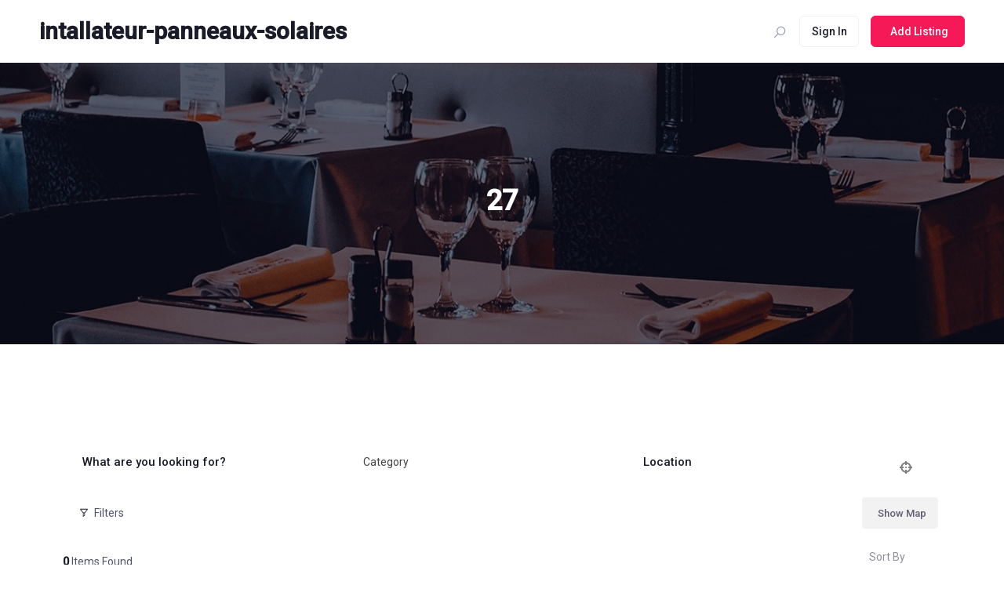

--- FILE ---
content_type: text/javascript
request_url: https://installateur-panneaux-solaires.fr/wp-content/plugins/directorist/assets/vendor-js/openstreet-map/openlayers4jgsi/crosshairs.min.js?ver=8.5.7
body_size: 430
content:
"object"!=typeof window.console&&(window.console={log:function(){},debug:function(){},info:function(){},warn:function(){},error:function(){},assert:function(){},dir:function(){},dirxml:function(){},trace:function(){},group:function(){},groupEnd:function(){},time:function(){},timeEnd:function(){},profile:function(){},profileEnd:function(){},count:function(){}}),OpenLayers.Control.Crosshairs=OpenLayers.Class(OpenLayers.Control,{imgUrl:null,size:null,position:null,autoActivate:!0,initialize:function(i){OpenLayers.Control.prototype.initialize.apply(this,arguments)},draw:function(){OpenLayers.Control.prototype.draw.apply(this,arguments);var i=this.position.clone(),t=new OpenLayers.Pixel(Math.round(i.x-this.size.w/2),Math.round(i.y-this.size.h/2));return this.buttons=new Array,this.div=OpenLayers.Util.createAlphaImageDiv(OpenLayers.Util.createUniqueID("OpenLayers.Control.Crosshairs_"),t,this.size,this.imgUrl,"absolute"),this.map.events.register("zoomend",this,this.redraw),this.div},setPosition:function(i){this.position=i;var t=this.position.clone(),n=new OpenLayers.Pixel(Math.round(t.x-this.size.w/2),Math.round(t.y-this.size.h/2));this.div.style.left=n.x+"px",this.div.style.top=n.y+"px"},redraw:function(){var i=this.map.getSize(),t=new OpenLayers.Pixel(Math.round(i.w/2-this.size.w/2),Math.round(i.h/2-this.size.h/2));this.div.style.left=t.x+"px",this.div.style.top=t.y+"px"},CLASS_NAME:"OpenLayers.Control.Crosshairs"});

--- FILE ---
content_type: text/javascript
request_url: https://installateur-panneaux-solaires.fr/wp-content/plugins/directorist/assets/js/search-form.min.js?ver=8.5.7
body_size: 15336
content:
!function(){var t={3563:function(){var t;t=jQuery,void 0===window.directorist_colorPicker_executed&&(window.directorist_colorPicker_executed=!0,window.addEventListener("load",function(){function e(){document.querySelectorAll(".directorist-color-picker-wrap").forEach(function(e){var r=t(e).find(".directorist-color-picker");r&&(t.fn.wpColorPicker?r.wpColorPicker({change:function(t,e){var r=e.color.toString(),i=new CustomEvent("directorist-color-changed",{detail:{color:r,input:t.target,form:t.target.closest("form")}});window.dispatchEvent(i)}}):console.warn("wpColorPicker is NOT available!"))})}e(),window.addEventListener("directorist-instant-search-reloaded",e)}))},5386:function(){window.addEventListener("load",function(){if(void 0===window.directorist_select_executed){window.directorist_select_executed=!0;var t=document.querySelectorAll(".atbd-drop-select");null!==t&&t.forEach(function(t){t.querySelectorAll(".atbd-dropdown-item").forEach(function(e){e.addEventListener("click",function(r){r.preventDefault(),t.querySelector(".atbd-dropdown-toggle").textContent=e.textContent,t.querySelectorAll(".atbd-dropdown-item").forEach(function(t){t.classList.remove("atbd-active")}),e.classList.add("atbd-active")})})}),document.querySelectorAll(".atbd-drop-select.with-sort").forEach(function(t){t.querySelectorAll(".atbd-dropdown-item").forEach(function(e){var r=t.querySelector(".atbd-dropdown-toggle"),i=e.getAttribute("data-status");e.addEventListener("click",function(t){r.setAttribute("data-status","".concat(i))})})})}})},8324:function(){function t(t,e){(null==e||e>t.length)&&(e=t.length);for(var r=0,i=Array(e);r<e;r++)i[r]=t[r];return i}var e=jQuery;function r(){setTimeout(i,0)}function i(){!function(){e(".select2-selection__arrow").css({display:"none"});var t=s(".select2-hidden-accessible");if(t){if(!t.find(".directorist-select2-dropdown-toggle").length){var r=directorist.assets_url+"icons/font-awesome/svgs/solid/chevron-down.svg",i=directorist.icon_markup.replace("##URL##",r).replace("##CLASS##",""),o='<span class="directorist-select2-addon directorist-select2-dropdown-toggle">'.concat(i,"</span>");t.append(o)}var c=t.find(".directorist-select2-dropdown-toggle");e(".select2-hidden-accessible").on("select2:open",function(t){e(this).next().find(".directorist-select2-dropdown-toggle").addClass("--is-open")}),e(".select2-hidden-accessible").on("select2:close",function(t){e(this).next().find(".directorist-select2-dropdown-toggle").removeClass("--is-open");var r=e(this).closest(".directorist-search-field");e(this).next().find(".select2-selection__rendered").attr("title")?r.addClass("input-has-value"):r.removeClass("input-is-focused")}),c.on("click",function(t){var r=e(this).hasClass("--is-open"),i=e(this).closest(".select2-container").siblings("select:enabled");r?i.select2("close"):i.select2("open")}),n()}}(),function(){var r=e(".select2-hidden-accessible");if(r||r.length){var i,s=function(e,r){var i="undefined"!=typeof Symbol&&e[Symbol.iterator]||e["@@iterator"];if(!i){if(Array.isArray(e)||(i=function(e,r){if(e){if("string"==typeof e)return t(e,r);var i={}.toString.call(e).slice(8,-1);return"Object"===i&&e.constructor&&(i=e.constructor.name),"Map"===i||"Set"===i?Array.from(e):"Arguments"===i||/^(?:Ui|I)nt(?:8|16|32)(?:Clamped)?Array$/.test(i)?t(e,r):void 0}}(e))||r&&e&&"number"==typeof e.length){i&&(e=i);var o=0,s=function(){};return{s:s,n:function(){return o>=e.length?{done:!0}:{done:!1,value:e[o++]}},e:function(t){throw t},f:s}}throw new TypeError("Invalid attempt to iterate non-iterable instance.\nIn order to be iterable, non-array objects must have a [Symbol.iterator]() method.")}var n,c=!0,a=!1;return{s:function(){i=i.call(e)},n:function(){var t=i.next();return c=t.done,t},e:function(t){a=!0,n=t},f:function(){try{c||null==i.return||i.return()}finally{if(a)throw n}}}}(r);try{for(s.s();!(i=s.n()).done;){var n=i.value;e(n).children("option:selected").val()&&o(n)}}catch(t){s.e(t)}finally{s.f()}}}(),e(".select2-hidden-accessible").on("change",function(t){if(e(this).children("option:selected").val()){o(e(this)),this.parentElement.querySelectorAll(".select2-selection__choice").forEach(function(t){t.childNodes&&t.childNodes.forEach(function(e){if(e.nodeType&&e.nodeType===Node.TEXT_NODE){var r=e.textContent.replace(/^[\s\xa0]+/,"");e.textContent=r,t.title=r}})});var r=this.parentElement.querySelector(".select2-selection__rendered");r.childNodes&&r.childNodes.forEach(function(t){if(t.nodeType&&t.nodeType===Node.TEXT_NODE){var e=t.textContent.replace(/^[\s\xa0]+/,"");t.textContent=e}})}})}function o(t){e(".select2-selection__clear").css({display:"none"});var r=s(t);if(r&&r.length){r.find(".directorist-select2-dropdown-close").remove();var i=directorist.assets_url+"icons/font-awesome/svgs/solid/times.svg",o=directorist.icon_markup.replace("##URL##",i).replace("##CLASS##","");r.prepend('<span class="directorist-select2-addon directorist-select2-dropdown-close">'.concat(o,"</span>")),r.find(".directorist-select2-dropdown-close").on("click",function(t){e(this).closest(".select2-container").siblings("select:enabled").val(null).trigger("change"),r.find(".directorist-select2-dropdown-close").remove(),n()}),n()}}function s(t){var r=t?e(t).next(".select2-container"):e(".select2-container");if((r=e(r).find(".directorist-select2-addons-area")).length||(e(".select2-container").append('<span class="directorist-select2-addons-area"></span>'),r=e(".select2-container").find(".directorist-select2-addons-area")),!(r=t?e(t).next(".select2-container"):null))return null;var i=e(r).find(".directorist-select2-addons-area");return i.length?i:(r.append('<span class="directorist-select2-addons-area"></span>'),r.find(".directorist-select2-addons-area"))}function n(){var t=e(".select2-container").find(".directorist-select2-addons-area");if(t.length){var r=t.outerWidth();e(".select2-container").find(".select2-selection__rendered").css({"padding-right":r+"px"})}}window.addEventListener("load",r),window.addEventListener("directorist-search-form-nav-tab-reloaded",r),window.addEventListener("directorist-type-change",r),window.addEventListener("directorist-instant-search-reloaded",r)},8883:function(){var t;t=jQuery,void 0===window.directorist_dropdown_executed&&(window.directorist_dropdown_executed=!0,window.addEventListener("load",function(){var e=document.querySelectorAll(".directorist-dropdown-select"),r=0;null!==e&&e.forEach(function(t){t.querySelector(".directorist-dropdown-select-toggle").addEventListener("click",function(e){e.preventDefault(),++r%2==1?(document.querySelectorAll(".directorist-dropdown-select-items").forEach(function(t){t.classList.remove("directorist-dropdown-select-show")}),t.querySelector(".directorist-dropdown-select-items").classList.add("directorist-dropdown-select-show")):document.querySelectorAll(".directorist-dropdown-select-items").forEach(function(t){t.classList.remove("directorist-dropdown-select-show")})})}),document.body.addEventListener("click",function(t){"directorist-dropdown-select-toggle"!==t.target.getAttribute("data-drop-toggle")&&(r=0,document.querySelectorAll(".directorist-dropdown-select-items").forEach(function(t){t.classList.remove("directorist-dropdown-select-show")}))});var i=document.querySelectorAll(".atbd-drop-select");null!==i&&i.forEach(function(t){t.querySelectorAll(".directorist-dropdown-select-items").forEach(function(e){e.addEventListener("click",function(r){r.preventDefault(),t.querySelector(".directorist-dropdown-select-toggle").textContent=r.target.textContent,t.querySelectorAll(".directorist-dropdown-select-items").forEach(function(t){t.classList.remove("atbd-active")}),e.classList.add("atbd-active")})})}),t("body").on("click",".directorist-dropdown .directorist-dropdown-toggle",function(e){e.preventDefault(),t(this).siblings(".directorist-dropdown-option").toggle()}),t("body").on("click",".directorist-dropdown .directorist-dropdown-option ul li a",function(e){e.preventDefault();var r=t(this).html();t(this).children(".directorist-dropdown-toggle__text").html(r),t(this).closest(".directorist-dropdown-option").siblings(".directorist-dropdown-toggle").children(".directorist-dropdown-toggle__text").html(r),t(".directorist-dropdown-option").hide()}),t(document).bind("click",function(e){t(e.target).parents().hasClass("directorist-dropdown")||t(".directorist-dropdown-option").hide()}),t(document).on("click",".atbd_dropdown",function(e){"atbd_dropdown"===t(this).attr("class")&&(e.preventDefault(),t(this).siblings(".atbd_dropdown").removeClass("atbd_drop--active"),t(this).toggleClass("atbd_drop--active"),e.stopPropagation())}),t(document).on("click",function(e){!1===t(e.target).is(".atbd_dropdown, .atbd_drop--active")&&t(".atbd_dropdown").removeClass("atbd_drop--active")}),t("body").on("click",".atbd_dropdown-toggle",function(t){t.preventDefault()}),t("body").on("click",".directorist-dropdown-js .directorist-dropdown__toggle-js",function(e){e.preventDefault(),t(this).siblings(".directorist-dropdown__links-js").is(":visible")||t(".directorist-dropdown__links").hide(),t(this).siblings(".directorist-dropdown__links-js").toggle()}),t("body").on("click",function(e){e.target.closest(".directorist-dropdown-js")||t(".directorist-dropdown__links-js").hide()})}))}},e={};function r(i){var o=e[i];if(void 0!==o)return o.exports;var s=e[i]={exports:{}};return t[i](s,s.exports,r),s.exports}!function(){"use strict";function t(t,e){(null==e||e>t.length)&&(e=t.length);for(var r=0,i=Array(e);r<e;r++)i[r]=t[r];return i}function e(e,r){return function(t){if(Array.isArray(t))return t}(e)||function(t,e){var r=null==t?null:"undefined"!=typeof Symbol&&t[Symbol.iterator]||t["@@iterator"];if(null!=r){var i,o,s,n,c=[],a=!0,d=!1;try{if(s=(r=r.call(t)).next,0===e){if(Object(r)!==r)return;a=!1}else for(;!(a=(i=s.call(r)).done)&&(c.push(i.value),c.length!==e);a=!0);}catch(t){d=!0,o=t}finally{try{if(!a&&null!=r.return&&(n=r.return(),Object(n)!==n))return}finally{if(d)throw o}}return c}}(e,r)||function(e,r){if(e){if("string"==typeof e)return t(e,r);var i={}.toString.call(e).slice(8,-1);return"Object"===i&&e.constructor&&(i=e.constructor.name),"Map"===i||"Set"===i?Array.from(e):"Arguments"===i||/^(?:Ui|I)nt(?:8|16|32)(?:Clamped)?Array$/.test(i)?t(e,r):void 0}}(e,r)||function(){throw new TypeError("Invalid attempt to destructure non-iterable instance.\nIn order to be iterable, non-array objects must have a [Symbol.iterator]() method.")}()}function i(t){return i="function"==typeof Symbol&&"symbol"==typeof Symbol.iterator?function(t){return typeof t}:function(t){return t&&"function"==typeof Symbol&&t.constructor===Symbol&&t!==Symbol.prototype?"symbol":typeof t},i(t)}function o(t){var e=function(t){if("object"!=i(t)||!t)return t;var e=t[Symbol.toPrimitive];if(void 0!==e){var r=e.call(t,"string");if("object"!=i(r))return r;throw new TypeError("@@toPrimitive must return a primitive value.")}return String(t)}(t);return"symbol"==i(e)?e:e+""}function s(t,e,r){return(e=o(e))in t?Object.defineProperty(t,e,{value:r,enumerable:!0,configurable:!0,writable:!0}):t[e]=r,t}function n(t,e){for(var r=0;r<e.length;r++){var i=e[r];i.enumerable=i.enumerable||!1,i.configurable=!0,"value"in i&&(i.writable=!0),Object.defineProperty(t,o(i.key),i)}}function c(t,e,r){var i;return function(){var o=this,s=arguments,n=r&&!i;clearTimeout(i),i=setTimeout(function(){i=null,r||t.apply(o,s)},e),n&&t.apply(o,s)}}r(8324);var a=jQuery;function d(t,e){var r=Object.keys(t);if(Object.getOwnPropertySymbols){var i=Object.getOwnPropertySymbols(t);e&&(i=i.filter(function(e){return Object.getOwnPropertyDescriptor(t,e).enumerable})),r.push.apply(r,i)}return r}function l(t){for(var e=1;e<arguments.length;e++){var r=null!=arguments[e]?arguments[e]:{};e%2?d(Object(r),!0).forEach(function(e){s(t,e,r[e])}):Object.getOwnPropertyDescriptors?Object.defineProperties(t,Object.getOwnPropertyDescriptors(r)):d(Object(r)).forEach(function(e){Object.defineProperty(t,e,Object.getOwnPropertyDescriptor(r,e))})}return t}var u=jQuery;function p(){var t,e;[".directorist-select select","#directorist-select-js","#directorist-search-category-js",".select-basic","#loc-type","#cat-type","#at_biz_dir-category",".bdas-location-search",".bdas-category-search"].forEach(function(t){return function(t){var e=a(t),r={allowClear:!0,width:"100%",templateResult:function(t){if(!t.id)return t.text;var e=a(t.element).data("icon"),r='<i class="directorist-icon-mask" aria-hidden="true" style="--directorist-icon: url('.concat(e,')"></i>'),i=t.text,o=i.replace(/^(\s*)/,"$1"+r);return a('<div class="directorist-select2-contents">'.concat(void 0!==e&&""!==e?o:i,"</div>"))}},i=e.find("option");i.length&&i[0].textContent.length&&(r.placeholder=i[0].textContent),e.length&&e.select2(r)}(t)}),t="".concat(directorist.rest_url,"directorist/v1"),f({selector:".directorist-search-category select",url:"".concat(t,"/listings/categories")}),f({selector:".directorist-form-categories-field select",url:"".concat(t,"/listings/categories")}),h({selector:".directorist-search-location select",url:"".concat(t,"/listings/locations")}),h({selector:".directorist-form-location-field select",url:"".concat(t,"/listings/locations")}),e={selector:".directorist-form-tag-field select",url:"".concat(t,"/listings/tags")},v(l(l({},{taxonomy:"tags"}),e))}function f(t){v(l(l({},{taxonomy:"categories"}),t))}function h(t){v(l(l({},{taxonomy:"locations"}),t))}function v(t){if((t=l(l({},{selector:"",url:"",taxonomy:"tags"}),t)).selector){var e=u(t.selector),r=e.closest(".directorist-add-listing-form"),i=e.data("allow_new"),o=e.data("max"),s=0;if("tags"!==t.taxonomy){var n=e.closest(".directorist-search-form"),c=e.closest(".directorist-archive-contents"),a=r.find('input[name="directory_type"]'),d=null;n.length&&(d=n.find(".directorist-listing-type-selection__link--current")),c.length&&(d=c.find(".directorist-type-nav__list li.directorist-type-nav__list__current .directorist-type-nav__link")),d&&d.length&&(s=Number(d.data("listing_type_id"))),a.length&&(s=a.val()),s&&(s=Number(s))}var p=1,f={allowClear:!0,tags:i,maximumSelectionLength:o,width:"100%",escapeMarkup:function(t){return t},templateResult:function(t){if(!t.id)return t.text;var e=u(t.element).attr("data-icon"),r=t.text,i=r.match(/^\s+/),o=i?i[0].length:0;r=r.trim();var s=(e?'<i class="directorist-icon-mask" aria-hidden="true" style="--directorist-icon: url(\''.concat(e,"')\"></i>"):"")+r,n=u('<div class="directorist-select2-contents"></div>'),c=Math.floor(o/8)+1;return c>1&&n.addClass("item-level-"+c),n.html(s),n}};if(directorist.lazy_load_taxonomy_fields&&(f.ajax={url:t.url,dataType:"json",cache:!0,delay:250,data:function(e){var i={page:p=e.page||1,per_page:t.perPage,hide_empty:!0};return r.length&&(i.hide_empty=!1),e.term&&(i.search=e.term,i.hide_empty=!1),s&&(i.directory=s),i},processResults:function(t){return{results:t.items,pagination:{more:t.paginationMore}}},transport:function(t,e,i){var o=u.ajax(t);return o.then(function(e,i,o){var s=Number(o.getResponseHeader("x-wp-totalpages")),n=p<s;return{items:e.map(function(e){var i=e.name;return!r.length&&t.data.search&&(i="".concat(e.name," (").concat(e.count,")")),{id:e.id,text:i}}),paginationMore:n}}).then(e),o.fail(i),o}}),e.length&&e.select2(f),directorist.lazy_load_taxonomy_fields){function h(t,e,r){if(t.length&&e){var i="".concat(e).split(","),o=r?"".concat(r).split(","):[];i.forEach(function(e,r){var i=o.length>=r+1?o[r]:"",s=new Option(i,e,!0,!0);t.append(s),t.trigger({type:"select2:select",params:{data:{id:e,text:i}}})})}}h(e,e.data("selected-id"),e.data("selected-label"))}}}function m(t,e,r){var i=Object.keys(t),o=[".directorist-advanced-filter__advanced__element",".directorist-search-modal__input",".directorist-search-field"];if(i.length){var s=Array.isArray(e)?e:[e];i.forEach(function(e){for(var i=t[e],n=null,c=0,a=['[name="custom_field['.concat(e,']"]'),'[name="custom_field['.concat(e,'][]"]'),'[name*="'.concat(e,'"]'),'[data-field-key="'.concat(e,'"]'),'[id*="'.concat(e,'"]')];c<a.length;c++){var d=a[c];if((n=r.find(d)).length>0)break}n&&n.length&&(s.some(function(t){return Number(t)===Number(i)})?(n.prop("disabled",!1),o.forEach(function(t){var e=n.closest(t);e.length&&e.show()})):(n.prop("disabled",!0),o.forEach(function(t){var e=n.closest(t);e.length&&e.hide()})))})}}function g(t){[".directorist-search-contents",".directorist-archive-contents",".directorist-search-form",".directorist-add-listing-form"].forEach(function(e){var r=t(e);r.length&&(r.on("change",".directorist-category-select, .directorist-search-category select, .bdas-category-search",function(e){var i=t(this),o=i.parents("form"),s=i.val(),n=o.data("atts");n||(n=r.data("atts")),n||(n=t(document.body).data("atts")),n&&n.category_custom_fields_relations&&(s?(Array.isArray(s)||(s=[s]),s=s.map(function(t){return Number(t)}).filter(function(t){return t>0})):s=[],m(n.category_custom_fields_relations,s,r))}),r.find(".directorist-category-select, .directorist-search-category select, .bdas-category-search").each(function(){t(this).trigger("change")}))}),t(document).on("change",".directorist-category-select, .directorist-search-category select, .bdas-category-search",function(e){var r=t(this);if(!e.isDefaultPrevented()){var i=r.parents("form"),o=r.val(),s=i.data("atts");if(s||(s=t(document.body).data("atts")),!s||!s.category_custom_fields_relations)return;o?(Array.isArray(o)||(o=[o]),o=o.map(function(t){return Number(t)}).filter(function(t){return t>0})):o=[],m(s.category_custom_fields_relations,o,t(document.body))}})}function y(t,e){(null==e||e>t.length)&&(e=t.length);for(var r=0,i=Array(e);r<e;r++)i[r]=t[r];return i}function _(t,e){var r=Object.keys(t);if(Object.getOwnPropertySymbols){var i=Object.getOwnPropertySymbols(t);e&&(i=i.filter(function(e){return Object.getOwnPropertyDescriptor(t,e).enumerable})),r.push.apply(r,i)}return r}window.addEventListener("load",p),document.body.addEventListener("directorist-search-form-nav-tab-reloaded",p),document.body.addEventListener("directorist-reload-select2-fields",p),window.addEventListener("directorist-instant-search-reloaded",p),r(3563),r(8883),r(5386);var b=function(){return t=function t(){var e=arguments.length>0&&void 0!==arguments[0]?arguments[0]:{};!function(t,e){if(!(t instanceof e))throw new TypeError("Cannot call a class as a function")}(this,t),this.options=function(t){for(var e=1;e<arguments.length;e++){var r=null!=arguments[e]?arguments[e]:{};e%2?_(Object(r),!0).forEach(function(e){s(t,e,r[e])}):Object.getOwnPropertyDescriptors?Object.defineProperties(t,Object.getOwnPropertyDescriptors(r)):_(Object(r)).forEach(function(e){Object.defineProperty(t,e,Object.getOwnPropertyDescriptor(r,e))})}return t}({dropdownClass:".directorist-search-basic-dropdown-content",triggerClass:".directorist-search-basic-dropdown-label",activeClass:"dropdown-content-show",upwardClass:"dropdown-upward",offset:8,positioningDelay:10,mutationDelay:50,animationDelay:300},e),this.observer=null,this.isInitialized=!1,this.init()},e=[{key:"init",value:function(){this.isInitialized||(this.bindEvents(),this.setupMutationObserver(),this.isInitialized=!0)}},{key:"bindEvents",value:function(){var t=this,e=c(function(){return t.updateVisibleDropdowns()},100),r=c(function(){return t.updateVisibleDropdowns()},50);window.addEventListener("resize",e),window.addEventListener("scroll",r)}},{key:"positionDropdown",value:function(t){var e=t.parentElement.querySelector(this.options.dropdownClass);if(e){e.classList.remove(this.options.upwardClass);var r=t.getBoundingClientRect(),i=e.offsetHeight,o=e.offsetWidth,s=window.innerHeight,n=window.innerWidth,c=s-r.bottom,a=r.top,d=n-r.left,l=r.right,u=c<i+this.options.offset&&a>c,p=d<o&&l>d;u&&e.classList.add(this.options.upwardClass),this.setDropdownPosition(e,u,p)}}},{key:"setDropdownPosition",value:function(t,e,r){var i="rtl"===document.dir||"rtl"===document.documentElement.dir;Object.assign(t.style,s({position:"absolute",top:e?"":"100%",bottom:e?"100%":"",left:r&&!i||!r&&i?"auto":"0",right:r&&!i||!r&&i?"0":"auto",transform:""},e?"marginBottom":"marginTop","".concat(this.options.offset,"px")))}},{key:"updateVisibleDropdowns",value:function(){var t=this;document.querySelectorAll("".concat(this.options.dropdownClass,".").concat(this.options.activeClass)).forEach(function(e){var r=e.parentElement.querySelector(t.options.triggerClass);r&&t.positionDropdown(r)})}},{key:"setupMutationObserver",value:function(){var t=this;this.observer||(this.observer=new MutationObserver(function(e){e.forEach(function(e){if("attributes"===e.type&&"class"===e.attributeName){var r=e.target;if(r.classList.contains(t.options.dropdownClass)&&r.classList.contains(t.options.activeClass)){var i=r.parentElement.querySelector(t.options.triggerClass);i&&setTimeout(function(){return t.positionDropdown(i)},t.options.mutationDelay)}}"childList"===e.type&&e.addedNodes.forEach(function(e){e.nodeType===Node.ELEMENT_NODE&&(e.querySelectorAll?e.querySelectorAll(t.options.dropdownClass):e.matches&&e.matches(t.options.dropdownClass)?[e]:[]).forEach(function(e){var r=e.parentElement.querySelector(t.options.triggerClass);r&&t.attachDropdownEvents(r)})})})}),this.observer.observe(document.body,{childList:!0,subtree:!0,attributes:!0,attributeFilter:["class"]}))}},{key:"attachDropdownEvents",value:function(t){var e=this;t.dataset.viewportDropdownAttached||(t.addEventListener("click",function(t){setTimeout(function(){return e.positionDropdown(t.target)},e.options.positioningDelay)}),t.dataset.viewportDropdownAttached="true")}},{key:"initializeAllDropdowns",value:function(){var t=this;document.querySelectorAll(this.options.triggerClass).forEach(function(e){t.attachDropdownEvents(e)})}},{key:"position",value:function(t){var e="string"==typeof t?document.querySelector(t):t;e&&this.positionDropdown(e)}},{key:"updateOptions",value:function(t){Object.assign(this.options,t)}},{key:"destroy",value:function(){this.observer&&(this.observer.disconnect(),this.observer=null),this.isInitialized=!1}}],e&&n(t.prototype,e),Object.defineProperty(t,"prototype",{writable:!1}),t;var t,e}(),w=new b;document.addEventListener("DOMContentLoaded",function(){w.initializeAllDropdowns()}),function(t){window.addEventListener("load",function(){function r(){t(".directorist-btn-ml").each(function(e,r){var i=t(r).siblings(".atbdp_cf_checkbox, .directorist-search-field-tag, .directorist-search-tags"),o=t(i).find(".directorist-checkbox");t(o).slice(4,o.length).fadeOut(),o.length<=4&&t(r).css("display","none")})}function i(e){var r=t(e).closest(".directorist-search-field"),i=t(e).closest(".directorist-search-basic-dropdown-content"),o=i.find('.directorist-checkbox input[type="checkbox"]:checked'),s=i.siblings(".directorist-search-basic-dropdown-label").find(".directorist-search-basic-dropdown-selected-prefix"),n=i.siblings(".directorist-search-basic-dropdown-label").find(".directorist-search-basic-dropdown-selected-count");o.length>0?(n.text(o.length),s.text("Selected"),r.addClass("input-has-value")):(n.text(""),s.text(""),r.removeClass("input-has-value"))}function o(e){var r=t(e).closest(".directorist-search-field"),i=r.find(".directorist-search-basic-dropdown-selected-item"),o=r.find('.directorist-radio input[type="radio"]:checked'),s=o.siblings(".directorist-radio__label").text();o?(i.text(" - "+s),r.addClass("input-has-value")):(o.text(""),r.removeClass("input-has-value"))}function s(){document.querySelectorAll(".directorist-search-field__input:not(.directorist-search-basic-dropdown)").forEach(function(t){var e=t.closest(".directorist-search-field");if(e){var r=t.value;t.classList.contains("directorist-select")&&(r=t.querySelector("select").dataset.selectedId),""!==r?(e.classList.add("input-has-value"),e.classList.contains("input-is-focused")||e.classList.add("input-is-focused")):(r="",e.classList.contains("input-has-value")&&e.classList.remove("input-has-value"))}})}function n(t){var e=!1;if(t.querySelectorAll("input:not([type='checkbox']):not([type='radio']):not([type='hidden']):not(.wp-picker-clear):not(.directorist-custom-range-slider__value__min):not(.directorist-custom-range-slider__value__max)").forEach(function(t){""!==t.value&&(e=!0)}),t.querySelectorAll("input[type='checkbox'], input[type='radio']").forEach(function(t){t.checked&&(e=!0)}),t.querySelectorAll("select").forEach(function(t){(t.value||0!==t.selectedIndex)&&(e=!0)}),t.querySelectorAll(".directorist-search-field-text_range .directorist-custom-range-slider__range").forEach(function(t){"0-0"===t.value&&(e=!1)}),t.querySelectorAll(".directorist-custom-range-slider__value input").forEach(function(t){t.value>0&&(e=!0)}),e)setTimeout(function(){a(t)},100);else{var r,i=t.querySelector(".directorist-advanced-filter__action");(i||(i=null===(r=t.closest(".listing-with-sidebar"))||void 0===r?void 0:r.querySelector(".directorist-advanced-filter__action")))&&i.classList.add("reset-btn-disabled")}}function a(e){var r=t(e).find(".directorist-advanced-filter__action");r.length||(r=t(e).closest(".directorist-instant-search").find(".directorist-advanced-filter__action")),r.length&&r.removeClass("reset-btn-disabled")}var d,l,u;function p(e){e.querySelectorAll("input[type='text']:not(.wp-picker-clear)").forEach(function(t){t.value="",(t.parentElement.classList.contains("input-has-value")||t.parentElement.classList.contains("input-is-focused"))&&t.parentElement.classList.remove("input-has-value","input-is-focused")}),e.querySelectorAll("input[type='date']").forEach(function(t){t.value=""}),e.querySelectorAll("input[type='time']").forEach(function(t){t.value=""}),e.querySelectorAll("input[type='url']").forEach(function(t){t.value="",(t.parentElement.classList.contains("input-has-value")||t.parentElement.classList.contains("input-is-focused"))&&t.parentElement.classList.remove("input-has-value","input-is-focused")}),e.querySelectorAll("input[type='number']").forEach(function(t){t.value="",(t.parentElement.classList.contains("input-has-value")||t.parentElement.classList.contains("input-is-focused"))&&t.parentElement.classList.remove("input-has-value","input-is-focused")}),e.querySelectorAll("input[type='hidden']:not(.listing_type)").forEach(function(t){"directory_type"!==t.getAttribute("name")&&"radius-search-based-on"!==t.getAttribute("name")&&(t.value="")}),e.querySelectorAll("input[type='radio']").forEach(function(t){t.checked=!1}),e.querySelectorAll("input[type='checkbox']").forEach(function(t){t.checked=!1}),e.querySelectorAll("select").forEach(function(e){e.selectedIndex=0,t(".directorist-select2-dropdown-close").click();var r=e.closest(".directorist-search-field");(r.classList.contains("input-has-value")||r.classList.contains("input-is-focused"))&&setTimeout(function(){r.classList.remove("input-has-value","input-is-focused")},100)}),document.querySelectorAll(".directorist-custom-range-slider").forEach(function(t){!function(t){var e,r,i=t.querySelector(".directorist-custom-range-slider__slide"),o=t.querySelector(".directorist-custom-range-slider__value__min"),s=t.querySelector(".directorist-custom-range-slider__value__max"),n=t.querySelector(".directorist-custom-range-slider__range"),c=t.closest(".directorist-search-field-radius_search"),a=i.getAttribute("default-value")||"0";c?(o.value="0",s.value=a,null==i||null===(e=i.directoristCustomRangeSlider)||void 0===e||e.set([0,a])):(null==i||null===(r=i.directoristCustomRangeSlider)||void 0===r||r.set([0,0]),o.value="0",s.value="0",n.value="0-0");i.closest(".listing-with-sidebar")&&null!=i&&i.directoristCustomRangeSlider&&(i.directoristCustomRangeSlider.destroy(),delete i.directoristCustomRangeSlider)}(t)}),e.querySelectorAll(".directorist-search-basic-dropdown-content").forEach(function(e){var r=e.closest(".directorist-search-field");t(e).siblings(".directorist-search-basic-dropdown-label").find(".directorist-search-basic-dropdown-selected-count").text(""),t(e).siblings(".directorist-search-basic-dropdown-label").find(".directorist-search-basic-dropdown-selected-prefix").text(""),(r.classList.contains("input-has-value")||r.classList.contains("input-is-focused"))&&r.classList.remove("input-has-value","input-is-focused")});var r=e.querySelector("input.wp-picker-clear");null!==r&&r.click(),v(),n(e)}function f(t){var e=t.querySelector(".directorist-search-modal__overlay"),r=t.querySelector(".directorist-search-modal__contents");e.style.cssText="opacity: 1; visibility: visible; transition: 0.3s ease;",r.style.cssText="opacity: 1; visibility: visible; bottom:0;"}function h(t){var e=(t=t[0]).querySelector(".directorist-search-field__input:not(.directorist-search-basic-dropdown)"),r=e&&e.value;r?(t.classList.add("input-has-value"),t.classList.contains("input-is-focused")||t.classList.add("input-is-focused")):(r="",t.classList.contains("input-has-value")&&t.classList.remove("input-has-value"),t.classList.contains("input-is-focused")&&t.classList.remove("input-is-focused"))}function v(){t(".directorist-range-slider-wrap").closest(".directorist-search-field").addClass("directorist-search-field-radius_search");var e=t(".directorist-radius_search_based_on").val(),r=t("address"===e?".directorist-location-js":"zip"===e?".directorist-zipcode-search .zip-radius-search":".directorist-location-js");0===r.length?t(".directorist-search-field-radius_search, .directorist-radius-search").css({display:"none"}):r.each(function(e,r){var i=t(r),o=""===i.val();i.closest(".directorist-contents-wrap").find(".directorist-search-field-radius_search, .directorist-radius-search").css({display:o?"none":"block"})})}function m(){if("google"===directorist.i18n_text.select_listing_map){i={types:["geocode"],componentRestrictions:{country:directorist.restricted_countries}},[{input_class:".directorist-location-js",lat_id:"cityLat",lng_id:"cityLng",options:o=directorist.countryRestriction?i:""},{input_id:"address_widget",lat_id:"cityLat",lng_id:"cityLng",options:o}].forEach(function(t){!function(t){document.querySelectorAll(t.input_class).forEach(function(e){if(e){var r=new google.maps.places.Autocomplete(e,t.options);google.maps.event.addListener(r,"place_changed",function(){var i=r.getPlace();e.closest(".directorist-search-field").querySelector("#".concat(t.lat_id)).value=i.geometry.location.lat(),e.closest(".directorist-search-field").querySelector("#".concat(t.lng_id)).value=i.geometry.location.lng()})}})}(t)})}else if("openstreet"===directorist.i18n_text.select_listing_map){var e=function(e,r){return t(e).next(r.search_result_elm)};[{input_elm:".directorist-location-js",search_result_elm:".address_result",getResultContainer:e},{input_elm:"#q_addressss",search_result_elm:".address_result",getResultContainer:e},{input_elm:".atbdp-search-address",search_result_elm:".address_result",getResultContainer:e},{input_elm:"#address_widget",search_result_elm:"#address_widget_result",getResultContainer:function(e,r){return t(e).parent().next(r.search_result_elm)}}].forEach(function(e){t(e.input_elm).length&&t(e.input_elm).on("keyup",c(function(r){if(r.preventDefault(),![16,17,18,19,20,27,33,34,35,36,37,38,39,40,45,91,93,112,113,114,115,116,117,118,119,120,121,122,123,144,145].includes(r.keyCode)){var i=t(this).parent(".directorist-search-field"),o=e.getResultContainer(this,e),s=t(this).val();s.length<3?o.css({display:"none"}):(i.addClass("atbdp-form-fade"),o.css({display:"block"}),t.ajax({url:"https://nominatim.openstreetmap.org/?q=%27+".concat(s,"+%27&format=json"),type:"GET",data:{},success:function(e){for(var r="",s=directorist.assets_url+"icons/font-awesome/svgs/solid/paper-plane.svg",n="<span class='location-icon'>"+directorist.icon_markup.replace("##URL##",s).replace("##CLASS##","")+"</span>",c=directorist.assets_url+"icons/font-awesome/svgs/solid/map-marker-alt.svg",a="<span class='location-icon'>"+directorist.icon_markup.replace("##URL##",c).replace("##CLASS##","")+"</span>",d=0,l=e.length>5?5:e.length;d<l;d++)r+='<li><a href="#" data-lat='+e[d].lat+" data-lon="+e[d].lon+">"+a+"<span class='location-address'>"+e[d].display_name;o.html("<ul><li><a href='#' class='current-location'>"+n+"<span class='location-address'></span></a></li>"+r+"</ul>"),r.length?o.show():o.hide(),i.removeClass("atbdp-form-fade"),t("body").off("click",".address_result .current-location").on("click",".address_result .current-location",function(e){e.preventDefault(),navigator.geolocation.getCurrentPosition(function(e){return function(e){var r=e.coords.latitude,i=e.coords.longitude;t.ajax({url:"https://nominatim.openstreetmap.org/reverse?format=json&lon="+i+"&lat="+r,type:"GET",data:{},success:function(e){t(".directorist-location-js, .atbdp-search-address").val(e.display_name),t(".directorist-location-js, .atbdp-search-address").attr("data-value",e.display_name),t("#cityLat").val(r),t("#cityLng").val(i);var o=t(".directorist-search-location");o.length&&o.trigger("change")}})}(e)})})},error:function(t){console.log({error:t}),i.removeClass("atbdp-form-fade")}}))}},750))}),t(document).on("click",function(e){if(!t(e.target).closest(".directorist-location-js, #q_addressss, .atbdp-search-address, .current-location").length){var r=t(e.target).closest(".directorist-search-location"),i=t(e.target).closest(".directorist-zipcode-search");r.length&&r.trigger("change"),i.length&&i.trigger("change"),t(".address_result").hide()}});var r=function(e,r,i){r.preventDefault();var o=t(e).text(),s=t(e).data("lat"),n=t(e).data("lon"),c=r.target;t(c).closest(".address_result").siblings('input[name="cityLat"]').val(s),t(c).closest(".address_result").siblings('input[name="cityLng"]').val(n),t(e).closest(i.result_list_container).parent().find(".directorist-location-js, #address_widget, #q_addressss, .atbdp-search-address").val(o),t(i.result_list_container).hide()};t("body").on("click",".address_result ul li a",function(t){r(this,t,{result_list_container:".address_result"})}),t("body").on("click","#address_widget_result ul li a",function(t){r(this,t,{result_list_container:"#address_widget_result"})})}var i,o;""===t(".directorist-location-js, #q_addressss, .atbdp-search-address").val()&&t(this).parent().next(".address_result").css({display:"none"})}function _(){document.querySelectorAll(".directorist-custom-range-slider").forEach(function(r){var i,o,s,n=r.querySelector(".directorist-custom-range-slider__slide");if(n&&!n.directoristCustomRangeSlider){var c=parseInt(n.getAttribute("step"))||1,a=parseInt(n.getAttribute("min-value"))||0,d=parseInt(n.getAttribute("max-value"))||100,l=parseInt(n.getAttribute("default-value")),u=r.querySelector(".directorist-custom-range-slider__value__min"),p=r.querySelector(".directorist-custom-range-slider__value__max"),f=r.querySelector(".directorist-custom-range-slider__range"),h=r.querySelector(".directorist-custom-range-slider__range__show"),v=r.querySelector(".directorist-custom-range-slider__wrap .directorist-custom-range-slider__range"),m=(null==u?void 0:u.getAttribute("name"))||"",g=(null==p?void 0:p.getAttribute("name"))||"",y="rtl"===document.dir,_=!0,b=!1,w=!1,E=new URLSearchParams(window.location.search),k=E.get("custom-number"),x=(null==f?void 0:f.getAttribute("name"))||"",L=x?E.get(x):null,C=m?E.get(m):null,q=g?E.get(g):null,A=E.get("directorist-custom-range-slider__value__min"),j=E.get("directorist-custom-range-slider__value__max"),O=null!=C?C:A,D=null!=q?q:j,T=E.get("miles"),P=E.has("miles");if("miles"===x&&"0-0"!==T&&l>=0&&(w=!0),(L&&"0-0"!==L||k&&"0-0"!==k||D&&"0"!==D)&&(b=!0),"undefined"!=typeof directoristCustomRangeSlider){var z;if(w)null===(z=directoristCustomRangeSlider)||void 0===z||z.create(n,{start:[u.value,P?p.value:l],connect:!0,direction:y?"rtl":"ltr",step:c||1,range:{min:Number(a||0),max:Number(d||100)}});else if(b){var R,N=u.value,I=p.value;if(L&&"0-0"!==L){var M=e(L.split("-").map(Number),2);N=M[0],I=M[1]}else if(k&&"0-0"!==k){var U=e(k.split("-").map(Number),2);N=U[0],I=U[1]}else O&&D&&(N=O,I=D);null===(R=directoristCustomRangeSlider)||void 0===R||R.create(n,{start:[N,P?I:l||I],connect:!0,direction:y?"rtl":"ltr",step:c||1,range:{min:Number(a||0),max:Number(d||100)}})}else{var Q;null===(Q=directoristCustomRangeSlider)||void 0===Q||Q.create(n,{start:[0,0],connect:!0,direction:y?"rtl":"ltr",step:1,range:{min:0,max:1}})}null===(i=n.directoristCustomRangeSlider)||void 0===i||i.on("start",function(){b||w||(b=!0,n.directoristCustomRangeSlider.updateOptions({start:[a,a],step:c,range:{min:a,max:d}}),S())}),null===(o=n.directoristCustomRangeSlider)||void 0===o||o.on("update",function(t,e){var r=Math.round(t[e]);0===e?u.value=r:p.value=r;var i="".concat(u.value,"-").concat(p.value);f&&(f.value=i),h&&(h.innerHTML=i),v&&v.setAttribute("value",i)}),null===(s=n.directoristCustomRangeSlider)||void 0===s||s.on("end",function(){v&&!_&&t(v).trigger("change")}),_=!1,["change","keyup"].forEach(function(t){u.addEventListener(t,H),p.addEventListener(t,H)})}}function H(){var t=Math.round(parseInt(u.value||0,10)/c)*c,e=Math.round(parseInt(p.value||0,10)/c)*c;isNaN(t)&&(t=0),isNaN(e)&&(e=0),b||(b=!0,n.directoristCustomRangeSlider.updateOptions({range:{min:a,max:d},step:c,start:[a,d]})),t>e&&(u.value=e,t=e),e<t&&(p.value=t,e=t),n.directoristCustomRangeSlider.set([t,e])}})}function b(t,e,r){if(r>0){a(t);var i=e.closest(".directorist-custom-range-slider");if(!i)return;var o=i.querySelector(".directorist-custom-range-slider__value__min"),s=i.querySelector(".directorist-custom-range-slider__range");o.value=o.value?o.value:0,s.value=o.value+"-"+r}else n(t)}function S(){document.querySelectorAll(".directorist-search-field:not(.directorist-search-field-radius_search) .directorist-custom-range-slider-handle-upper").forEach(function(t){if(t){var e=t.closest("form");new MutationObserver(function(r,i){var o,s=function(t,e){var r="undefined"!=typeof Symbol&&t[Symbol.iterator]||t["@@iterator"];if(!r){if(Array.isArray(t)||(r=function(t,e){if(t){if("string"==typeof t)return y(t,e);var r={}.toString.call(t).slice(8,-1);return"Object"===r&&t.constructor&&(r=t.constructor.name),"Map"===r||"Set"===r?Array.from(t):"Arguments"===r||/^(?:Ui|I)nt(?:8|16|32)(?:Clamped)?Array$/.test(r)?y(t,e):void 0}}(t))||e&&t&&"number"==typeof t.length){r&&(t=r);var i=0,o=function(){};return{s:o,n:function(){return i>=t.length?{done:!0}:{done:!1,value:t[i++]}},e:function(t){throw t},f:o}}throw new TypeError("Invalid attempt to iterate non-iterable instance.\nIn order to be iterable, non-array objects must have a [Symbol.iterator]() method.")}var s,n=!0,c=!1;return{s:function(){r=r.call(t)},n:function(){var t=r.next();return n=t.done,t},e:function(t){c=!0,s=t},f:function(){try{n||null==r.return||r.return()}finally{if(c)throw s}}}}(r);try{for(s.s();!(o=s.n()).done;)o.value,t.classList.contains("directorist-custom-range-slider-handle-upper")&&b(e,t,parseInt(t.ariaValueNow))}catch(t){s.e(t)}finally{s.f()}}).observe(t,{attributes:!0})}})}t("body").removeClass("directorist-preload"),t(".button.wp-color-result").attr("style"," "),r(),window.addEventListener("triggerSlice",r),t("body").on("click",".directorist-btn-ml",function(e){e.preventDefault();var r=t(this).siblings(".directorist-search-tags"),i=t(r).find(".directorist-checkbox");t(i).slice(4,i.length).fadeOut(),t(this).toggleClass("active"),t(this).hasClass("active")?(t(this).text(directorist.i18n_text.show_less),t(i).slice(4,i.length).fadeIn()):(t(this).text(directorist.i18n_text.show_more),t(i).slice(4,i.length).fadeOut())}),t("body").on("change",'.directorist-search-form__top .directorist-search-basic-dropdown input[type="checkbox"], .directorist-search-modal .directorist-search-basic-dropdown input[type="checkbox"]',function(t){t.preventDefault(),i(this)}),t("body").on("change",'.directorist-search-form__top .directorist-search-basic-dropdown input[type="radio"], .directorist-search-modal .directorist-search-basic-dropdown input[type="radio"]',function(t){t.preventDefault(),o(this)}),t(".directorist-search-form__top .directorist-search-basic-dropdown-content, .directorist-search-modal .directorist-search-basic-dropdown-content").each(function(){var e=t(this).find('input[type="checkbox"]:checked');e.length>0&&i(e.first())}),t('.directorist-search-form__top .directorist-search-basic-dropdown input[type="radio"]:checked, .directorist-search-modal .directorist-search-basic-dropdown input[type="radio"]:checked').each(function(){o(this)}),t(".directorist-search-form__top .directorist-search-field__input:not(.directorist-search-basic-dropdown), .directorist-search-modal .directorist-search-field__input:not(.directorist-search-basic-dropdown)").each(function(){var e=t(this),r=e.val(),i=e.closest(".directorist-search-field");if(e.hasClass("directorist-select")){var o=e.find("select");o.length&&(r=o.val()||o.data("selected-id"))}r&&""!==r&&"0"!==r&&(i.addClass("input-has-value"),i.hasClass("input-is-focused")||i.addClass("input-is-focused"))}),t(".wp-color-picker, .directorist-color-picker").each(function(){var e=t(this).val();if(e&&""!==e){var r=t(this).closest(".directorist-search-field").find(".wp-color-result");r.length&&r.css("background-color",e)}}),t("body").on("click",".directorist-search-form__top .directorist-search-basic-dropdown-label, .directorist-search-modal .directorist-search-basic-dropdown-label",function(e){var r=this;e.preventDefault();var i=t(this).closest(".directorist-search-field"),o=t(this).siblings(".directorist-search-basic-dropdown-content");o.toggleClass("dropdown-content-show"),o.hasClass("dropdown-content-show")?(i.addClass("input-is-focused"),o.slideDown(),setTimeout(function(){w.position(r)},w.options.animationDelay)):(i.removeClass("input-is-focused"),o.slideUp()),t(".directorist-search-basic-dropdown-content.dropdown-content-show").not(o).each(function(){t(this).removeClass("dropdown-content-show dropdown-upward").slideUp()})}),t("body").on("click",function(e){var r=t(e.target).closest(".directorist-search-form-dropdown"),i=t(".directorist-search-form-dropdown.input-is-focused"),o=t(".directorist-search-basic-dropdown-content.dropdown-content-show");r.length||(i.each(function(){t(this).removeClass("input-is-focused")}),o.each(function(){t(this).removeClass("dropdown-content-show dropdown-upward").slideUp()}))}),s(),document.querySelectorAll(".directorist-contents-wrap form").forEach(function(t){setTimeout(function(){n(t)},100)}),t("body").on("keyup",'.directorist-contents-wrap form input:not([type="checkbox"]):not([type="radio"])',function(t){var e=this.closest("form");this.value&&0!==this.value&&void 0!==this.value?a(e):setTimeout(function(){n(e)},100)}),t("body").on("change",'.directorist-contents-wrap form input[type="checkbox"], .directorist-contents-wrap form input[type="radio"]',function(t){var e=this.closest("form");this.checked?a(e):setTimeout(function(){n(e)},100)}),t("body").on("change",".directorist-contents-wrap form select",function(t){var e=this.closest("form");void 0!==this.value&&""!==this.value?a(e):setTimeout(function(){n(e)},100)}),t(".directorist-contents-wrap form .wp-color-result").on("click",function(e){e.preventDefault();var r=t(this).closest(".directorist-search-field");r.hasClass("input-has-value")||r.hasClass("input-is-focused")?r.removeClass("input-has-value input-is-focused"):r.addClass("input-has-value input-is-focused")}),t(".directorist-contents-wrap form .wp-picker-clear").on("click",function(e){e.preventDefault();var r=t(this).closest(".directorist-search-field");(r.hasClass("input-has-value")||r.hasClass("input-is-focused"))&&r.removeClass("input-has-value input-is-focused");var i=r.find(".wp-color-picker")[0],o=r.closest("form")[0];if(i&&o){var s=new CustomEvent("directorist-color-changed",{detail:{color:"",input:i,form:o}});window.dispatchEvent(s)}}),window.addEventListener("directorist-color-changed",function(e){var r=e.detail,i=r.color,o=r.input,s=r.form;if(i&&""!==i){a(s);var c=t(o).closest(".directorist-search-field");c.hasClass("input-has-value")||c.hasClass("input-is-focused")||c.addClass("input-has-value input-is-focused")}else setTimeout(function(){n(s)},100)}),null!==t(".directorist-btn-reset-js")&&t("body").on("click",".directorist-btn-reset-js",function(t){var e=this;if(t.preventDefault(),setTimeout(function(){var t=window.location.origin+window.location.pathname;if(window.history.replaceState(null,"",t),e.closest(".directorist-search-modal")){var r=window.location.origin+window.location.pathname;window.history.replaceState(null,"",r)}},300),this.closest(".directorist-contents-wrap")){var r=this.closest(".directorist-contents-wrap").querySelector(".directorist-search-form");r&&p(r);var i=this.closest(".directorist-contents-wrap").querySelector(".directorist-advanced-filter__form");i&&p(i);var o=this.closest(".directorist-contents-wrap").querySelector(".directorist-advanced-filter__advanced");o&&p(o)}}),t("body").on("click",".directorist-modal-btn",function(t){t.preventDefault(),document.querySelector(".directorist-content-active").classList.add("directorist-overlay-active");var e=this.closest(".directorist-contents-wrap");this.classList.contains("directorist-modal-btn--basic")&&f(e.querySelector(".directorist-search-modal--basic")),this.classList.contains("directorist-modal-btn--advanced")&&f(e.querySelector(".directorist-search-modal--advanced")),this.classList.contains("directorist-modal-btn--full")&&f(e.querySelector(".directorist-search-modal--full"))}),t("body").on("click",".directorist-search-modal__contents__btn--close, .directorist-search-modal__overlay",function(t){var e,r,i;t.preventDefault(),document.querySelector(".directorist-content-active").classList.remove("directorist-overlay-active"),r=(e=this.closest(".directorist-search-modal")).querySelector(".directorist-search-modal__overlay"),i=e.querySelector(".directorist-search-modal__contents"),r&&(r.style.cssText="opacity: 0; visibility: hidden; transition: 0.5s ease"),i&&(i.style.cssText="opacity: 0; visibility: hidden; bottom: -200px;")}),t("body").on("click",".directorist-search-modal__minimizer",function(t){var e,r,i;t.preventDefault(),r=(e=this.closest(".directorist-search-modal")).querySelector(".directorist-search-modal__contents"),(i=e.querySelector(".directorist-search-modal__minimizer")).classList.contains("minimized")?(i.classList.remove("minimized"),r.style.bottom="0"):(i.classList.add("minimized"),r.style.bottom="-50%")}),document.querySelectorAll(".directorist-select.directorist-search-field__input:not(.directorist-search-basic-dropdown").forEach(function(e){h(t(e).closest(".directorist-search-field"))}),t("body").on("input keyup change",".directorist-search-field__input:not(.directorist-search-basic-dropdown)",function(e){h(t(this).closest(".directorist-search-field"))}),t("body").on("focus blur",".directorist-search-field__input:not(.directorist-search-basic-dropdown)",function(e){!function(e,r){var i=(r=r[0]).querySelector(".directorist-search-field__input:not(.directorist-search-basic-dropdown)"),o=i.value;"focusin"===e.type?r.classList.add("input-is-focused"):"focusout"===e.type&&(i.classList.contains("directorist-select")?function(e,r){e.classList.add("input-is-focused");var i=r.querySelector("select").value;t("body").one("click",function(t){i=r.querySelector("select").value,t.target.closest(".directorist-search-field__input:not(.directorist-search-basic-dropdown)")||(i?(e.classList.add("input-has-value"),e.classList.contains("input-is-focused")||e.classList.add("input-is-focused")):e.classList.remove("input-is-focused"))})}(r,i):o?(r.classList.add("input-has-value"),r.classList.contains("input-is-focused")||r.classList.add("input-is-focused")):r.classList.remove("input-is-focused"))}(e,t(this).closest(".directorist-search-field"))}),t("body").on("click",".directorist-search-field__btn--clear",function(e){var r,i=this.parentElement.querySelectorAll(".directorist-form-element"),o=this.parentElement.querySelector(".directorist-select select"),s=this.parentElement.querySelectorAll(".directorist-search-basic-dropdown-content"),c=this.parentElement.querySelectorAll('input[type="radio"]'),d=this.parentElement.querySelectorAll('input[type="checkbox"]');o&&(o.selectedIndex=0,o.dispatchEvent(new Event("change")),t(o).trigger("change")),i&&i.forEach(function(t){t.value=""}),c&&c.forEach(function(t){t.checked=!1}),d&&d.forEach(function(t){t.checked=!1}),s&&s.forEach(function(e){t(e).slideUp(),t(e).siblings(".directorist-search-basic-dropdown-label").find(".directorist-search-basic-dropdown-selected-count").text(""),t(e).siblings(".directorist-search-basic-dropdown-label").find(".directorist-search-basic-dropdown-selected-prefix").text(""),t(e).siblings(".directorist-search-basic-dropdown-label").find(".directorist-search-basic-dropdown-selected-item").text("")}),(this.parentElement.classList.contains("input-has-value")||this.parentElement.classList.contains("input-is-focused"))&&(this.parentElement.classList.remove("input-has-value","input-is-focused"),null===(r=this.parentElement.querySelector(".directorist-search-basic-dropdown-content.dropdown-content-show"))||void 0===r||r.classList.remove("dropdown-content-show")),v();var l=this.closest("form"),u=t(this).parent(".directorist-search-field").find(".directorist-search-field__input:not(.directorist-search-basic-dropdown)").val(),p=t(this).parent(".directorist-search-field").find(".directorist-search-field__input select:not(.directorist-search-basic-dropdown)").val();u&&0!==u&&void 0!==u||p&&0===p.selectedIndex||p&&void 0!==p.selectedIndex?a(l):setTimeout(function(){n(l)},100)}),t("body").on("click",".directorist-search-field__label:not(.directorist-search-basic-dropdown-label)",function(t){var e=window.innerWidth,r=this.closest(".directorist-search-field");e<=575&&r.classList.contains("input-is-focused")&&r.classList.remove("input-is-focused")}),t("body").on("click",".search_listing_types",function(e){e.preventDefault();var r=t(this).closest(".directorist-search-contents"),i=t(this).attr("data-listing_type"),o=r.find(".directorist-listing-type-selection__link--current");o.length&&(o.removeClass("directorist-listing-type-selection__link--current"),t(this).addClass("directorist-listing-type-selection__link--current")),r.find(".listing_type").val(i);var n=new FormData;n.append("action","atbdp_listing_types_form"),n.append("nonce",directorist.directorist_nonce),n.append("listing_type",i);var c=r.attr("data-atts"),a=btoa(c);n.append("atts",a),r.find(".directorist-search-form-box").addClass("atbdp-form-fade"),t.ajax({method:"POST",processData:!1,contentType:!1,url:directorist.ajax_url,data:n,success:function(e){if(e){r.before('<div class="directorist_search_temp"><div>'),r.remove(),t(".directorist_search_temp").after(e.search_form);var o=t(".directorist_search_temp").next();o.find(".directorist-listing-type-selection__link--current").removeClass("directorist-listing-type-selection__link--current"),o.find("[data-listing_type='"+i+"']").addClass("directorist-listing-type-selection__link--current"),t(".directorist_search_temp").remove(),[new CustomEvent("directorist-search-form-nav-tab-reloaded"),new CustomEvent("directorist-reload-select2-fields"),new CustomEvent("directorist-reload-map-api-field"),new CustomEvent("triggerSlice")].forEach(function(t){document.body.dispatchEvent(t),window.dispatchEvent(t)}),v(),_(),s(),g(t)}var n=t(this).closest(".directorist-search-contents");n.find(".directorist-search-form-box").removeClass("atbdp-form-fade"),n.find(".directorist-search-form-box").find(".directorist-search-field-radius_search").length&&(v(),_())},error:function(t){}})}),g(t),t("body").on("click",".directorist-btn__back",function(t){t.preventDefault(),window.history.back()}),t("body").on("keyup keydown input change focus",".directorist-location-js, .zip-radius-search",function(t){v()}),t("body").on("click",".directorist-type-nav__link, .directorist-pagination .page-numbers, .directorist-viewas .directorist-viewas__item",function(t){setTimeout(function(){v(),_(),r()},600)}),window.addEventListener("directorist-instant-search-reloaded",function(){v(),_(),r()}),t("body").on("click",".directorist-viewas .directorist-viewas__item",function(e){t(this).addClass("active").siblings().removeClass("active")}),t(document).on("click",function(e){t(e.target).closest(".directorist-zip-code").length||t(".directorist-country").hide()}),t("body").on("click",".directorist-country ul li a",function(e){e.preventDefault();var r=t(this).closest(".directorist-zipcode-search"),i=t(this).data("lat"),o=t(this).data("lon");r.find(".zip-cityLat").val(i),r.find(".zip-cityLng").val(o),t(".directorist-country").hide()}),t(".address_result").hide(),m(),document.body.addEventListener("directorist-reload-map-api-field",m),t(".directorist-search-contents").each(function(){0===t(this).next().length&&(t(this).find(".directorist-search-country").css("max-height","175px"),t(this).find(".directorist-search-field .address_result").css("max-height","175px"))}),_(),(d=document.querySelector(".directorist-location-js"))&&new MutationObserver(v).observe(d,{attributes:!0}),v(),t("body").on("keyup",".zip-radius-search",(l=function(){var e=t(this).val(),r=(i=t(this).closest(".directorist-zipcode-search")).find(".directorist-country"),i=t(this).closest(".directorist-zipcode-search");if(e&&i.addClass("dir_loading"),"google"===directorist.i18n_text.select_listing_map)var o=directorist.ajax_url;else o="https://nominatim.openstreetmap.org/?postalcode=".concat(e,"&format=json&addressdetails=1"),t(".directorist-country").css({display:"block"}),""===e&&t(".directorist-country").css({display:"none"});var s="",n={nonce:directorist.directorist_nonce,action:"directorist_zipcode_search",zipcode:e};t.ajax({url:o,method:"POST",data:"google"===directorist.i18n_text.select_listing_map?n:"",success:function(e){if(e.data&&e.data.error_message&&(i.find(".error_message").remove(),i.find(".zip-cityLat").val(""),i.find(".zip-cityLng").val(""),i.append(e.data.error_message)),i.removeClass("dir_loading"),"google"===directorist.i18n_text.select_listing_map&&void 0!==e.lat&&void 0!==e.lng)i.find(".error_message").remove(),i.find(".zip-cityLat").val(e.lat),i.find(".zip-cityLng").val(e.lng);else{if(1===e.length){var o=e[0].lat,n=e[0].lon;i.find(".zip-cityLat").val(o),i.find(".zip-cityLng").val(n)}else for(var c=0;c<e.length;c++)s+='<li><a href="#" data-lat='.concat(e[c].lat," data-lon=").concat(e[c].lon,">").concat(e[c].address.country,"</a></li>");t(r).html("<ul>".concat(s,"</ul>")),s.length?t(".directorist-country").show():t(".directorist-country").hide()}}})},function(){var t=this,e=arguments;clearTimeout(u),u=setTimeout(function(){u=null,l.apply(t,e)},250)})),S()})}(jQuery)}()}();

--- FILE ---
content_type: text/javascript
request_url: https://installateur-panneaux-solaires.fr/wp-content/themes/onelisting/assets/js/main.js?ver=1.14
body_size: 6699
content:
/*-------------------------------------
Template name:  	One Listing
Version:        	1.0
Author Name:        wpWax
---------------------------------------
JS INDEX
=======================================
#. Preloadeer
#. Search Popup
#. Mobile Menu
#. Magnific Popup
#. Counter Up
#. Click to Copy
#. Average Rating Cont
#. Author Dropdown Activation
#. Listing With map
#. Search Home category Icon
#. Responsive Menu Trigger
#. Botstrap Tooltip
#. Contact Info
---------------------------------------*/

"use strict";

(function ($) {
    var theme = {

        /* Preloader */
        preloader: function () {
            if ($('#theme-preloader') !== null) {
                $('#theme-preloader').fadeOut('slow', function () {
                    // $(this).remove();
                });
            }
        },

        /* Search Popup */
        searchPopup: function () {
            const searchTrigger = document.querySelector('.theme-menu-action-box__search--trigger');
            const seachPopup = document.querySelector('#theme-search-popup');
            const btnClose = document.querySelector('.theme-popup-close');
            const shade = document.querySelector('.theme-shade');

            function triggerSearchPopup(e) {
                e.preventDefault();
                if (seachPopup) {
                    seachPopup.classList.add("theme-popup-open");
                    shade.classList.add("theme-show");
                }
            }

            function closeSearchPopup(e) {
                e.preventDefault();
                seachPopup.classList.remove("theme-popup-open");
                shade.classList.remove("theme-show");
            }
            if (searchTrigger) {
                searchTrigger.addEventListener('click', triggerSearchPopup);
            }

            if(btnClose){
                btnClose.addEventListener('click', closeSearchPopup)
            }
            if(shade){
                shade.addEventListener('click', closeSearchPopup)
            }
        },


        /* Swiper Slider */
        swiperSlider: function () {

            /* Check Slider Data */
            let checkData = function (data, value) {
                return typeof data === 'undefined' ? value : data;
            };

            /* Swiper Slider */
            let swiperCarousel = document.querySelectorAll('.theme-swiper');
            let swiperCarouselNested = document.querySelectorAll('.theme-swiper-nested');
            swiperCarousel.forEach(function (el, i) {
                let hasPagination = false;
                let hasNav = false;
                const alllistingSlider = el.closest('.theme-swiper-slider');
                el.classList.add(`theme-swiper-${i}`);

                if (alllistingSlider) {
                    alllistingSlider.querySelector('.theme-swiper-slider__top').childNodes.forEach(elm => {
                        if (elm.className === "theme-swiper-button-nav-wrap") {
                            hasNav = true;
                        }
                    });
                } else if (el.querySelector('.theme-swiper-button-nav-wrap')) {
                    hasNav = true;
                }

                let navBtnPrev = el.querySelectorAll('.theme-swiper-button-prev');
                let navBtnNext = el.querySelectorAll('.theme-swiper-button-next');
                if (alllistingSlider) {
                    navBtnPrev = alllistingSlider.querySelectorAll('.theme-swiper-button-prev');
                    navBtnNext = alllistingSlider.querySelectorAll('.theme-swiper-button-next');
                }

                el.childNodes.forEach(elc => {
                    if (elc.className === "theme-swiper-pagination") {
                        hasPagination = true;
                    }
                    if (elc.className === "theme-swiper-navigation") {

                        hasNav = true;
                    }
                });

                const paginationElement = document.querySelectorAll(".theme-swiper-pagination");
                hasNav && navBtnPrev.forEach((el) => {
                    el.classList.add(`theme-swiper-button-prev-${i}`);
                });
                hasNav && navBtnNext.forEach((el) => {
                    el.classList.add(`theme-swiper-button-next-${i}`);
                });

                hasPagination && paginationElement.forEach((el) => el.classList.add(`theme-swiper-pagination-${i}`));

                let swiper1 = new Swiper(`.theme-swiper-${i}`, {
                    slidesPerView: parseInt(checkData(el.dataset.swItems, 4)),
                    spaceBetween: parseInt(checkData(el.dataset.swMargin, 30)),
                    loop: checkData(el.dataset.swLoop, false),
                    slidesPerGroup: parseInt(checkData(el.dataset.swPerslide, 2)),
                    speed: parseInt(checkData(el.dataset.swSpeed, 3000)),
                    autoplay: checkData(el.dataset.swAutoplay, {}),
                    freeMode: checkData(el.dataset.swFreemode, false),
                    watchSlidesProgress: checkData(el.dataset.swWatchprogress, false),
                    slideToClickedSlide: checkData(el.dataset.swslidetoclickedside, false),
                    centerInsufficientSlides: true,
                    navigation: {
                        nextEl: `.theme-swiper-button-next-${i}`,
                        prevEl: `.theme-swiper-button-prev-${i}`,
                    },
                    pagination: {
                        el: `.theme-swiper-pagination-${i}`,
                        type: 'bullets',
                        clickable: true,
                    },
                    breakpoints: checkData(el.dataset.swResponsive ? JSON.parse(el.dataset.swResponsive) : undefined, {})
                });

                var singleListingSwiper = new Swiper(`.theme-single-listing-slider.theme-swiper-${i}`, {
                    slidesPerView: parseInt(checkData(el.dataset.swItems, 4)),
                    spaceBetween: parseInt(checkData(el.dataset.swMargin, 30)),
                    loop: checkData(el.dataset.swLoop, false),
                    slidesPerGroup: parseInt(checkData(el.dataset.swPerslide, 2)),
                    speed: parseInt(checkData(el.dataset.swSpeed, 3000)),
                    autoplay: checkData(el.dataset.swAutoplay, {}),
                    freeMode: checkData(el.dataset.swFreemode, false),
                    watchSlidesProgress: checkData(el.dataset.swWatchprogress, false),
                    slideToClickedSlide: checkData(el.dataset.swslidetoclickedside, false),
                    centerInsufficientSlides: true,
                    observer: true,
                    navigation: {
                        nextEl: `.theme-swiper-button-next-${i}`,
                        prevEl: `.theme-swiper-button-prev-${i}`,
                    },
                    pagination: {
                        el: `.theme-swiper-pagination-${i}`,
                        type: 'bullets',
                        clickable: true,
                    },
                    breakpoints: checkData(el.dataset.swResponsive ? JSON.parse(el.dataset.swResponsive) : undefined, {})
                });
                if (singleListingSwiper.loopedSlides < singleListingSwiper.passedParams.slidesPerView) {
                    singleListingSwiper.loopDestroy();
                    document.getElementById('theme-single-listing-slider').classList.add('lessItems-enable')
                }
                if (singleListingSwiper.loopedSlides === 1) {
                    document.getElementById('theme-single-listing-slider').classList.add('one-items-last')
                }

                var swiper2 = new Swiper(".product-gallery-main", {
                    spaceBetween: 10,
                    loop: true,
                    thumbs: {
                        swiper: swiper1,
                    },
                    pagination: {
                        el: ".swiper-pagination",
                        type: "fraction",
                    },
                });
            });

            swiperCarouselNested.forEach(function (el, i) {

                let navBtnPrevNested = document.querySelectorAll('.theme-swiper-button-prev-nested');
                let navBtnNextNested = document.querySelectorAll('.theme-swiper-button-next-nested');

                navBtnPrevNested.forEach((el, i) => {
                    el.classList.add(`theme-swiper-button-prev-nested-${i}`);
                });
                navBtnNextNested.forEach((el, i) => {
                    el.classList.add(`theme-swiper-button-next-nested-${i}`);
                });
                el.classList.add(`theme-swiper-nested-${i}`);
                let swiper = new Swiper(`.theme-swiper-nested-${i}`, {
                    slidesPerView: checkData(parseInt(el.dataset.swItems), 4),
                    spaceBetween: checkData(parseInt(el.dataset.swMargin), 30),
                    loop: checkData(el.dataset.swLoop, true),
                    slidesPerGroup: checkData(parseInt(el.dataset.swPerslide), 1),
                    speed: checkData(parseInt(el.dataset.swSpeed), 3000),
                    autoplay: checkData(el.dataset.swAutoplay, {}),
                    observer: true,
                    observeParents: true,
                    navigation: {
                        nextEl: `.theme-swiper-button-next-nested`,
                        prevEl: `.theme-swiper-button-prev-nested`,
                    },
                    pagination: {
                        el: `.theme-swiper-pagination-nested`,
                        type: 'bullets',
                        clickable: true,
                    },
                    breakpoints: checkData(el.dataset.swResponsive ? JSON.parse(el.dataset.swResponsive) : undefined, {})
                });
            });
        },

        /* Mobile Menu */
        mobileMenu(dropDownTrigger, dropDown) {
            $('body').on('click', '.theme-responsive-menu a', function (e) {
                if ($(this).parent().hasClass('menu-item-has-children')) {
                    e.preventDefault();
                }
                if ($(this).closest('.theme-responsive-menu-trigger').length !== 0) {
                    $(this).parent().toggleClass('theme-submenu-open');

                    $(this).siblings(dropDown)
                        .slideToggle().parent().siblings('.sub-menu')
                        .children(dropDown).slideUp().siblings(dropDownTrigger).parent().removeClass('theme-submenu-open');
                }
            });

            $('body').on('click', '.theme-mobile-menu-trigger', function () {
                $('.theme-responsive-menu-trigger .theme-main-navigation-inner').addClass('theme-offcanvas-active');
                $('.theme-mobile-menu-overlay').addClass('theme-mobile-menu-triggered');
            });

            $('body').on('click', '.theme-mobile-menu-close, .theme-mobile-menu-overlay', function (e) {
                e.preventDefault();
                $('.theme-responsive-menu-trigger .theme-main-navigation-inner').removeClass('theme-offcanvas-active');
                $('.theme-mobile-menu-overlay').removeClass('theme-mobile-menu-triggered');
            });
        },

        /* Responsive Menu Trigger */
        responsiveMenuTrigger: function () {

            const menuArea = document.querySelector('.theme-header-menu-area');
            const navCollapse = onelisting_localize_data.resmenuWidth;
            const windowWidth = window.innerWidth;

            if (navCollapse >= windowWidth) {
                document.querySelector('html').classList.add('theme-responsive-menu-trigger');
                menuArea && menuArea.classList.add('theme-responsive-menu');

            } else {
                document.querySelector('html').classList.remove('theme-responsive-menu-trigger');
                menuArea && menuArea.classList.remove('theme-responsive-menu');
            }
        },

        /* Magnific Popup */
        magnificPopup: function () {
            
            const seeAllButton = document.querySelector('.btn-listing-see-all');

            if (seeAllButton) {
                $('body').on('click', '.btn-listing-see-all', function(e) {
                    e.preventDefault();
                    $('.theme-single-listing-slider__item:not(.swiper-slide-duplicate)').magnificPopup('open');
                });
            }

            if ($('.theme-single-listing-slider__item').length !== 0) {
                
                $('.theme-single-listing-slider__item:not(.swiper-slide-duplicate)').magnificPopup({
                    delegate: 'a',
                    type: 'image',
                    gallery: {
                        enabled: true
                    },
                    mainClass: 'mfp-zoom-in',
                    autoFocusLast: false
                });
            }

        },

        /* Counter up */
        counterUpPlugin: function () {
            $(".theme-counter__count").each(function () {
                var options = $(this).data('options');
                $(this).counterUp(options);
            });
        },

        /* Click Copy */
        clickToCopy: function () {

            $('#copyBtn').on('click', function (e) {
                e.preventDefault();
                let copyText = document.getElementById('copyUrl').value;

                // Create Virtual Dom
                let textArea = document.createElement("textarea");
                textArea.value = copyText;
                $(this).append(textArea);
                textArea.select();

                try {
                    document.execCommand("copy");
                    $(this).addClass('copied');
                } catch (err) {
                    alert('Sorry!! Please refresh Your Page to copy again')
                }
                textArea.remove();
            });

        },

        /* Average Rating Count */
        avgRatings: function () {

            const ratingWrapper = document.querySelectorAll('.ratings');
            ratingWrapper.forEach((elm, ind) => {
                const dataRating = elm.getAttribute('data-rating');
                const dataRatingFloat = parseFloat(dataRating);
                switch (dataRatingFloat) {
                    case 1:
                        elm.classList.add('one');
                        break;
                    case 2:
                        elm.classList.add('two');
                        break;
                    case 3:
                        elm.classList.add('three');
                        break;
                    case 4:
                        elm.classList.add('four');
                        break;
                    case 5:
                        elm.classList.add('five');
                        break;
                    default:
                        elm.classList.add('none');
                }

                function fractionClass(v1, v2, classOne, classTwo) {
                    if (dataRatingFloat > v1 && dataRatingFloat < v2) {
                        elm.classList.add(classOne, classTwo);
                    }
                }

                fractionClass(1, 2, 'one', 'one-n-half');
                fractionClass(2, 3, 'two', 'two-n-half');
                fractionClass(3, 4, 'three', 'three-n-half');
                fractionClass(4, 5, 'four', 'four-n-half');
            });
        },

        /* Author Drodown Activation */
        authorDropdownActive: function () {

            const authorTrigger = document.querySelector('.theme-header-action__author--info img');
            const shade = document.querySelector('.theme-white-shade');
            const authorDropdown = document.querySelector('.theme-header-author-navigation');

            function authorDropdownActive() {

                authorDropdown.classList.toggle('theme-show');

                shade.classList.toggle('theme-show');

            }

            function removeDropdown() {

                authorDropdown.classList.remove('theme-show');

                shade.classList.remove('theme-show');

            }

            if (authorTrigger) {
                authorTrigger.addEventListener('click', authorDropdownActive);
            }

            if (shade) {
                shade.addEventListener('click', removeDropdown);

                shade.classList.remove('.theme-white-shade');
            }


        },

        /* Listing With Map */
        listingsWithMap: function (param) {
            $('body').on('submit', '#directorist-search-area-form', function (e) {
                var form = $(this);
                $.post(
                    onelisting_localize_data.ajaxurl, {
                        action: 'onelisting_map_header_title',
                        post_id: $('.directorist-listing-map-title').data('post-id'),
                        form: form.serialize(),
                    },
                    function (data) {
                        $('.directorist-listing-map-title').html(data);
                    }
                );

            });
        },

        /* Search Home Category Icon */
        categoriesWithIcon: function () {

            // getOptionIcon
            function getOptionIcon(optionID) {
                return onelisting_localize_data.category_icons[optionID];
            }

            function getOptionColor(optionID) {
                return onelisting_localize_data.category_colors[optionID];
            }

            // convertToSelect2
            function convertToSelect2(field) {
                if (!field) {
                    return;
                }
                if (!field.elm) {
                    return;
                }
                if (!field.elm.length) {
                    return;
                }

                const default_args = {
                    allowClear: true,
                    dropdownCssClass: "theme-home-search-category",
                    width: '100%',
                    templateResult: function (data) {
                        // We only really care if there is an element to pull classes from
                        if (!data.element) {
                            return data.text;
                        }
                        var $element = $(data.element);
                        var icon = getOptionIcon(data.id);
                        var color = getOptionColor(data.id);
                        if (icon) {
                            var content = `<i style="background-color: #${color};" class="${icon} theme-category-icon"></i> ${data.text}`;
                        } else {
                            var content = `<i class="la la-map-marker theme-category-icon"></i> ${data.text}`;
                        }
                        var $wrapper = $('<span>' + content + '</span>');

                        $wrapper.addClass($element[0].className);

                        return $wrapper;
                    }
                };

                var args = (field.args && typeof field.args === 'object') ? Object.assign(default_args, field.args) : default_args;

                var options = field.elm.find('option');
                var placeholder = (options.length) ? options[0].innerHTML : '';

                if (placeholder.length) {
                    args.placeholder = placeholder;
                }

                field.elm.select2(args);
            }

            // Init Select 2
            if ($('.cat_with_icon').length > 0) {
                convertToSelect2({
                    elm: $('.cat_with_icon')
                });
            }

            if ($('#directorist-search-area-form select').length > 0) {
                convertToSelect2({
                    elm: $('#directorist-search-area-form select')
                });
            }

        },

        /* listing slider */
        listingSlider: function () {
            const thumbList = document.querySelectorAll('.directorist-listing-single__thumb-slider');
            thumbList.forEach(function (el) {
                let totalItem = el.dataset.items;
                var slider = tns({
                    "container": el,
                    "items": totalItem,
                    "slideBy": 1,
                    "autoplay": false,
                    "loop": false,
                    "controls": true,
                    "gutter": 0,
                    "speed": 1000,
                    "mouseDrag": true,
                    "controlsText": ["<i class='la la-angle-left'></i>", "<i class='la la-angle-right'></i>"],
                    "nav": true,
                });
            });
        },

        /* Search Dropdown */
        searchDropDown: function () {

            $("body").on("click", ".directorist-filter-btn", function () {
                $(this).closest(".directorist-filter-btn").toggleClass("active");
            });

            $("body").on("click", ".theme-search-dropdown .theme-search-dropdown__label", function () {
                $(this).closest(".theme-search-dropdown").toggleClass("active");
            });

            $('body').on('click', function (e) {
                if (!$(e.target).closest('.theme-search-dropdown').length) {
                    $(".theme-search-dropdown").removeClass("active");
                }
            });
        },


        directory_type: function () {
            var deviceType = $("body").attr("data-elementor-device-mode");
            if(deviceType === 'mobile'){
                const typeNavigation = document.querySelectorAll('.directorist-listing-type-selection');
                typeNavigation.forEach((navElement)=>{
                    navElement.scrollLeft = 0;
                    let navItems = navElement.querySelectorAll('.search_listing_types');
                    for(let i=0; i<navItems.length; i++){
                        if(navItems[i].classList.contains('directorist-listing-type-selection__link--current')){
                            navElement.scrollLeft = navItems[i].offsetLeft;
                        }
                    }
                });
            }
        },

        /* Search Dropdown */
        updateArchiveListings: function () {

            $('.directorist-thumb-listing-author').closest('.directorist-listing-single').addClass('directorist-listing-has-thumb-active');

            $("body").on('click', '.directorist-type-nav__list li', function () {
                $(".directorist-type-nav__list li.current").removeClass("current");
                $(this).addClass("current");
            });

            $('.elementor-page .elementor-widget-wpwaxtheme-all-listings .directorist-archive-contents .directorist-type-nav a.directorist-type-nav__link').click(function (e) {
                e.preventDefault();

                let href = $(e.target).attr('href');
                if (undefined === href) {
                    return;
                }

                let start = href.indexOf("=");
                let type = href.slice(start + 1);
                let parentDiv = e.target.closest('.directorist-archive-contents');
                let atts = $(parentDiv).data('atts');

                $.post(
                    onelisting_localize_data.ajaxurl, {
                        action: 'onelisting_archive_listings',
                        type: type,
                        atts: atts,
                    },
                    function (data) {

                        if (data) {

                            let gridFound = $(parentDiv).find('.directorist-archive-grid-view');
                            if (gridFound) {
                                $(gridFound).remove()
                            }

                            let listFound2 = $(parentDiv).find('.directorist-archive-list-view');
                            if (listFound2) {
                                $(listFound2).remove()
                            }

                            $(parentDiv).append(data);
                        }
                    }
                );
            });

        },

        /* Contact Button  */
        contactButton: function () {

            if ($('#onelisting-contact-owner-form') !== null) {
                $('body').on('submit', '#onelisting-contact-owner-form', function (e) {
                    e.preventDefault();

                    $('#directorist-contact-message-display').append('<div class="atbdp-spinner"></div>');

                    // Post via AJAX
                    const data = {
                        action: 'atbdp_public_send_contact_email',
                        post_id: $('#onelisting-post-id').val(),
                        name: $('#atbdp-contact-name').val(),
                        email: $('#atbdp-contact-email').val(),
                        listing_email: $('#atbdp-listing-email').val(),
                        message: $('#atbdp-contact-message').val(),
                        directorist_nonce: directorist.directorist_nonce,
                    };

                    $.post(
                        onelisting_localize_data.ajaxurl,
                        data,
                        function (response) {
                            if (response.error == 1) {
                                $('#directorist-contact-message-display')
                                    .addClass('text-danger')
                                    .html(response.message);
                            } else {
                                $('#atbdp-contact-message').val('');
                                $('#directorist-contact-message-display')
                                    .addClass('text-success')
                                    .html(response.message);
                            }
                        },
                        'json'
                    );
                });
            }

        },
    }

    theme.responsiveMenuTrigger();
    /* Window Resize */
    $(window).resize(function () {
        theme.responsiveMenuTrigger();
    });

    /* Content Ready Scripts */
    function content_ready_scripts() {
        theme.searchPopup();
        theme.mobileMenu('.menu-item a', '.sub-menu');
        theme.clickToCopy();
        theme.counterUpPlugin();
        theme.avgRatings();
        theme.swiperSlider();
        theme.authorDropdownActive();
        theme.listingsWithMap();
        theme.categoriesWithIcon();
        theme.searchDropDown();
        theme.updateArchiveListings();
        theme.contactButton();
    }

    /* Content Load Scripts */
    function content_load_scripts() {
        theme.preloader();
        theme.swiperSlider();
        theme.listingSlider();
        theme.magnificPopup();
        theme.categoriesWithIcon();
        theme.searchDropDown();
        theme.directory_type();
    }

    window.addEventListener('directorist-reload-listings-map-archive', function () {
        theme.searchDropDown();
        theme.categoriesWithIcon();
        theme.listingSlider();
    });

    window.addEventListener('directorist-search-form-nav-tab-reloaded', function () {
        theme.searchDropDown();
        theme.categoriesWithIcon();

    });

    /* Load Scripts after Change Directory Type*/
    function initSetup() {
        theme.categoriesWithIcon();
        theme.searchDropDown();
        theme.directory_type();
    }

    $(document).ready(function () {
        content_ready_scripts();
    });

    $(window).on('load', function () {
        content_load_scripts();
    });

    $(window).on('load', initSetup);
    $(window).on('directorist-search-form-nav-tab-reloaded', initSetup);

    /* Elementor Edit Mode */
    $(window).on('elementor/frontend/init', function () {
        setTimeout(() => {
            if (elementorFrontend.isEditMode()) {
                //elementorFrontend.hooks.addAction('frontend/element_ready/widget', function() {
                content_ready_scripts()
                theme.categoriesWithIcon();
                //});
            }
        }, 6000);
    });

    // Bootstrap Tooltip Initialize
    var tooltipTriggerList = [].slice.call(document.querySelectorAll('[data-bs-toggle="tooltip"]'))
    var tooltipList = tooltipTriggerList.map(function (tooltipTriggerEl) {
        return new bootstrap.Tooltip(tooltipTriggerEl)
    });

})(jQuery);